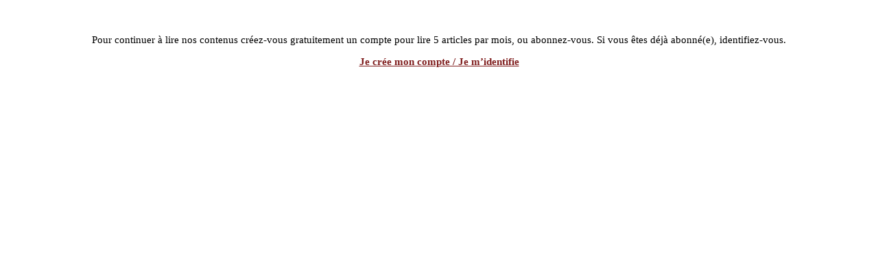

--- FILE ---
content_type: text/html; charset=UTF-8
request_url: https://boutique.artnewspaper.fr/api/access-allowed?categoryId=1&content_url=https://artnewspaper.fr/2021/03/25/encheres-un-cabaret-des-femmes-celebres-senvole-a-fontainebleau&channel=paywall
body_size: 715
content:
<!DOCTYPE html><html><head><meta charSet="utf-8"/><meta name="viewport" content="width=device-width"/><style>
body {
    background-color: white;
    margin:0px;
    padding: 0px
}

p {
    font-family: verdana;
    font-size: 15px;
    text-align: center;
}
.paywallmessage {
    margin: 50px 20px 0px 20px;
}
a {
    color: #7f1d1d;
    font-weight: bold;
}
        </style></head><body><div class="paywallmessage"><p>Pour continuer à lire nos contenus créez-vous gratuitement un compte pour lire 5 articles par mois,
ou abonnez-vous. Si vous êtes déjà abonné(e), identifiez-vous.</p><p><a href="https://boutique.artnewspaper.fr/login.php" target="_top">Je crée mon compte / Je m’identifie</a></p><div></body></html>
<script>

    var url = new URL( document.referrer );
    var target = url.protocol+"//"+url.host;
    //var target = 'https://stage.artnewspaper.fr';
    console.log('Target message : ' + target);
    var accessMessage = {"channel":"paywall","data":{"status":"AccessStatus","access_status":"AccessDenied"}};
    var accessMessage2 = {"channel":"paywall","type":"_report_size","data":{"width":"100%","height":250}};

    if (accessMessage !== '') window.parent.postMessage(accessMessage, target);
    if (accessMessage2 !== '') window.parent.postMessage(accessMessage2, target);

</script>